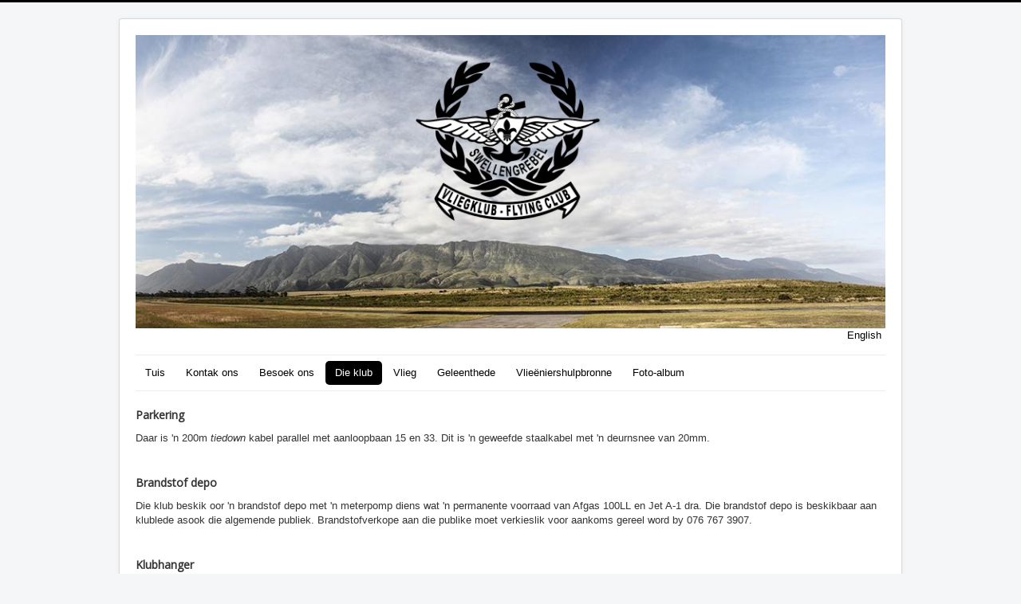

--- FILE ---
content_type: text/html; charset=utf-8
request_url: http://www.fasx.co.za/index.php/the-club-af/club-facilities-af
body_size: 12831
content:
<!DOCTYPE html>
<html lang="af-za" dir="ltr">
<head>
	<meta name="viewport" content="width=device-width, initial-scale=1.0" />
	<meta charset="utf-8" />
	<base href="http://www.fasx.co.za/index.php/the-club-af/club-facilities-af" />
	<meta name="keywords" content="Swellengrebel,Vliegklub" />
	<meta name="description" content="Swellengrebel flying club, Swellendam airfield" />
	<meta name="generator" content="Joomla! - Open Source Content Management" />
	<title>Swellengrebel Vliegklub - Fasiliteite</title>
	<link href="/index.php/the-club-af/club-facilities-af?format=feed&amp;type=rss" rel="alternate" type="application/rss+xml" title="RSS 2.0" />
	<link href="/index.php/the-club-af/club-facilities-af?format=feed&amp;type=atom" rel="alternate" type="application/atom+xml" title="Atom 1.0" />
	<link href="http://www.fasx.co.za/index.php/the-club-af/club-facilities-af" rel="alternate" hreflang="af-ZA" />
	<link href="http://www.fasx.co.za/index.php/en/the-club-en/club-facilities-en" rel="alternate" hreflang="en-GB" />
	<link href="/templates/protostar/favicon.ico" rel="shortcut icon" type="image/vnd.microsoft.icon" />
	<link href="/media/com_jce/site/css/content.min.css?badb4208be409b1335b815dde676300e" rel="stylesheet" />
	<link href="/templates/protostar/css/template.css?3be92009f69ced511adb6d7f0331ce5f" rel="stylesheet" />
	<link href="https://fonts.googleapis.com/css?family=Open+Sans" rel="stylesheet" />
	<link href="/media/mod_languages/css/template.css?3be92009f69ced511adb6d7f0331ce5f" rel="stylesheet" />
	<style>

	h1, h2, h3, h4, h5, h6, .site-title {
		font-family: 'Open Sans', sans-serif;
	}
	body.site {
		border-top: 3px solid #000000;
		background-color: #f4f6f7;
	}
	a {
		color: #000000;
	}
	.nav-list > .active > a,
	.nav-list > .active > a:hover,
	.dropdown-menu li > a:hover,
	.dropdown-menu .active > a,
	.dropdown-menu .active > a:hover,
	.nav-pills > .active > a,
	.nav-pills > .active > a:hover,
	.btn-primary {
		background: #000000;
	}
	</style>
	<script src="/media/jui/js/jquery.min.js?3be92009f69ced511adb6d7f0331ce5f"></script>
	<script src="/media/jui/js/jquery-noconflict.js?3be92009f69ced511adb6d7f0331ce5f"></script>
	<script src="/media/jui/js/jquery-migrate.min.js?3be92009f69ced511adb6d7f0331ce5f"></script>
	<script src="/media/system/js/caption.js?3be92009f69ced511adb6d7f0331ce5f"></script>
	<script src="/media/jui/js/bootstrap.min.js?3be92009f69ced511adb6d7f0331ce5f"></script>
	<script src="/templates/protostar/js/template.js?3be92009f69ced511adb6d7f0331ce5f"></script>
	<!--[if lt IE 9]><script src="/media/jui/js/html5.js?3be92009f69ced511adb6d7f0331ce5f"></script><![endif]-->
	<script>
jQuery(window).on('load',  function() {
				new JCaption('img.caption');
			});
	</script>
	<link href="http://www.fasx.co.za/index.php/the-club-af/club-facilities-af" rel="alternate" hreflang="x-default" />

</head>
<body class="site com_content view-featured no-layout no-task itemid-171">
	<!-- Body -->
	<div class="body" id="top">
		<div class="container">
			<!-- Header -->
			<header class="header" role="banner">
				<div class="header-inner clearfix">
					<a class="brand pull-left" href="/">
						<img src="http://www.fasx.co.za/images/banner3_w980px.jpg" alt="Swellengrebel Vliegklub" />											</a>
					<div class="header-search pull-right">
						<div class="mod-languages">

	<ul class="lang-inline" dir="ltr">
									<li>
			<a href="/index.php/en/the-club-en/club-facilities-en">
							English						</a>
			</li>
				</ul>

</div>

					</div>
				</div>
			</header>
							<nav class="navigation" role="navigation">
					<div class="navbar pull-left">
						<a class="btn btn-navbar collapsed" data-toggle="collapse" data-target=".nav-collapse">
							<span class="element-invisible">Toggle Navigation</span>
							<span class="icon-bar"></span>
							<span class="icon-bar"></span>
							<span class="icon-bar"></span>
						</a>
					</div>
					<div class="nav-collapse">
						<ul class="nav menu nav-pills mod-list">
<li class="item-146 default"><a href="/index.php" >Tuis</a></li><li class="item-155"><a href="/index.php/contact-us-af" >Kontak ons</a></li><li class="item-156 deeper parent"><a href="/index.php/visit-us-af" >Besoek ons</a><ul class="nav-child unstyled small"><li class="item-162"><a href="/index.php/visit-us-af/aviator-info-af" >Vliëniersinligting</a></li><li class="item-199"><a href="/index.php/visit-us-af/visit-us-directions-af" >Pad-aanwysings</a></li><li class="item-163"><a href="/index.php/visit-us-af/visit-us-fuel-af" >Brandstof</a></li><li class="item-165"><a href="/index.php/visit-us-af/visit-us-accom-and-attract-af" >Verblyf en besienswaardighede</a></li></ul></li><li class="item-157 active deeper parent"><a href="/index.php/the-club-af" >Die klub</a><ul class="nav-child unstyled small"><li class="item-167"><a href="/index.php/the-club-af/club-about-us-af" >Meer oor ons</a></li><li class="item-170"><a href="/index.php/the-club-af/club-fuel-af" >Brandstof</a></li><li class="item-171 current active"><a href="/index.php/the-club-af/club-facilities-af" >Fasiliteite</a></li><li class="item-173"><a href="/index.php/the-club-af/club-management-af" >Bestuurskomitee</a></li><li class="item-177"><a href="/index.php/the-club-af/club-become-a-member-af" >Word 'n lid</a></li></ul></li><li class="item-158 deeper parent"><a href="/index.php/flying-af" >Vlieg</a><ul class="nav-child unstyled small"><li class="item-178"><a href="/index.php/flying-af/gliding-and-motor-gliding-af" >Sweef en motorsweef</a></li><li class="item-187"><a href="/index.php/flying-af/gliding-gpl-training-af" >GPL-Opleiding</a></li><li class="item-179"><a href="/index.php/flying-af/power-flying-af" >Kragvlieg</a></li><li class="item-188"><a href="/index.php/flying-af/fly-aircraft-af" >Klubvliegtuie</a></li></ul></li><li class="item-159 deeper parent"><a href="/index.php/events-af" >Geleenthede</a><ul class="nav-child unstyled small"><li class="item-180"><a href="/index.php/events-af/events-socials-af" >Sosiale byeenkomste</a></li><li class="item-182"><a href="/index.php/events-af/events-fly-in-af" >Fly-In Uitnodigings</a></li><li class="item-217"><a href="/index.php/events-af/aanloodse-en-kunsvlieg" >Aanloodse en Kunsvlieg</a></li></ul></li><li class="item-160 deeper parent"><a href="/index.php/pilot-resources-af" >Vlieëniershulpbronne</a><ul class="nav-child unstyled small"><li class="item-176"><a href="/index.php/pilot-resources-af/club-weather-af" >Weer en webkameras</a></li><li class="item-183"><a href="/index.php/pilot-resources-af/regulations-af" >Suid-Afrikaanse regulasies</a></li><li class="item-184"><a href="/index.php/pilot-resources-af/resources-docs-downloads-af" >Laai dokumente af</a></li><li class="item-185"><a href="/index.php/pilot-resources-af/gpl-training-material-af" >GPL-Opleidingsmateriaal</a></li></ul></li><li class="item-161"><a href="/index.php/gallery-af" >Foto-album</a></li></ul>

					</div>
				</nav>
						
			<div class="row-fluid">
								<main id="content" role="main" class="span12">
					<!-- Begin Content -->
					
					<div id="system-message-container">
	</div>

					<div class="blog-featured" itemscope itemtype="https://schema.org/Blog">
<div class="items-leading clearfix">
			<div class="leading-0 clearfix"
			itemprop="blogPost" itemscope itemtype="https://schema.org/BlogPosting">
			








<h4>Parkering</h4>
<p>Daar is 'n 200m<em> tiedown</em>&nbsp;kabel parallel met aanloopbaan 15 en 33. Dit is 'n geweefde staalkabel met 'n deurnsnee van 20mm.</p>
<p>&nbsp;</p>
<h4>Brandstof depo</h4>
<p>Die klub beskik oor 'n brandstof depo met 'n meterpomp diens wat 'n permanente voorraad van Afgas 100LL en Jet A-1 dra. Die brandstof depo is beskikbaar aan klublede asook die algemende publiek. Brandstofverkope aan die publike moet verkieslik voor aankoms gereel word by&nbsp;076 767 3907.</p>
<p>&nbsp;</p>
<h4>Klubhanger</h4>
<p>Die klubhangar bied stoorspasie aan die klubvliegtuie sowel as die privaat vliegtuie van lede. Die klubhangar word aan lede uitverhuur op 'n per-maand basis soos wat spasie beskikbaar is. Kontak die komitee vir meer inligting by <span id="cloaka1e2e3440c68e3410907323d1b5dc668">Hierdie e-posadres word van Spambotte beskerm. Jy moet JavaScript ontsper om dit te lees.</span><script type='text/javascript'>
				document.getElementById('cloaka1e2e3440c68e3410907323d1b5dc668').innerHTML = '';
				var prefix = '&#109;a' + 'i&#108;' + '&#116;o';
				var path = 'hr' + 'ef' + '=';
				var addya1e2e3440c68e3410907323d1b5dc668 = 'c&#111;mm&#105;tt&#101;&#101;' + '&#64;';
				addya1e2e3440c68e3410907323d1b5dc668 = addya1e2e3440c68e3410907323d1b5dc668 + 'f&#97;sx' + '&#46;' + 'c&#111;' + '&#46;' + 'z&#97;';
				var addy_texta1e2e3440c68e3410907323d1b5dc668 = 'c&#111;mm&#105;tt&#101;&#101;' + '&#64;' + 'f&#97;sx' + '&#46;' + 'c&#111;' + '&#46;' + 'z&#97;';document.getElementById('cloaka1e2e3440c68e3410907323d1b5dc668').innerHTML += '<a ' + path + '\'' + prefix + ':' + addya1e2e3440c68e3410907323d1b5dc668 + '\'>'+addy_texta1e2e3440c68e3410907323d1b5dc668+'<\/a>';
		</script></p>
<p>&nbsp;</p>
<h4>Privaat hangars</h4>
<p>Die Swellengrebel vliegklub huisves tans ses privaat hangars. Die huur van spasie in privaat hangars moet met die betrokke eienaar van die hangar bespreek word. Eienaars van hangars kan hul spasie op hierdie webblad adverteer.</p>
<p>Die klub laat toe dat lede aansoek kan doen om 'n privaat hangar op eie onkoste op te rig. Daar is 'n eenmalige beskikbaarheidsfooi aan die klub betaalbaar met aanvang van die bouwerk. Die struktuur van hangar bly die eiendom van die lid, maar die die vloer, in watter vorm ookal, bly die eiendom van die klub. Privaat hangars mag slegs gebruik word vir die primêre doel om privaat vliegtuie te stoor en geen kommersieële praktyke vanuit die hangars word toegelaat nie.</p>
<p>&nbsp;</p>
<p><span style="color: inherit; font-family: inherit; font-size: 14px; font-weight: bold; line-height: 16px;">Vlugkantoor</span></p>
<p>Daar is 'n vlugkantoor aan lede beskikbaar vir die uitwerk van vlugplanne, die liaseer van vlugdokumente en vliegverwante administrasie. Die lokaal is ook beskikbaar as lesing lokaal vir vliegoopleiding en beskik oor 'n witbord, transpirant oorhoofse projektor, liaseer kabinette en vlieg kaarte.</p>
<p>&nbsp;</p>
<h4>Klubhuis</h4>
<p>Die klubhuis is gelisensieërd en beskik oor 'n kroeg-area, 'n kombuis en 'n onthaal vertrek met braai geriewe.</p>
<p>Die kroeg fasiliteite is beskikbaar aan lede en hul gaste op sosiale geleenthede.</p>
<p>Die kombuis en die onthaal vertrek met braai geriewe is deurlopend beskikbaar aan lede asook die publiek vir privaat funksies. Vir navrae en besprekings, kontak die klub by <span id="cloakc3548db0efa78d1800f85ca37b9c0ec2">Hierdie e-posadres word van Spambotte beskerm. Jy moet JavaScript ontsper om dit te lees.</span><script type='text/javascript'>
				document.getElementById('cloakc3548db0efa78d1800f85ca37b9c0ec2').innerHTML = '';
				var prefix = '&#109;a' + 'i&#108;' + '&#116;o';
				var path = 'hr' + 'ef' + '=';
				var addyc3548db0efa78d1800f85ca37b9c0ec2 = 'c&#111;mm&#105;tt&#101;&#101;' + '&#64;';
				addyc3548db0efa78d1800f85ca37b9c0ec2 = addyc3548db0efa78d1800f85ca37b9c0ec2 + 'f&#97;sx' + '&#46;' + 'c&#111;' + '&#46;' + 'z&#97;';
				var addy_textc3548db0efa78d1800f85ca37b9c0ec2 = 'c&#111;mm&#105;tt&#101;&#101;' + '&#64;' + 'f&#97;sx' + '&#46;' + 'c&#111;' + '&#46;' + 'z&#97;';document.getElementById('cloakc3548db0efa78d1800f85ca37b9c0ec2').innerHTML += '<a ' + path + '\'' + prefix + ':' + addyc3548db0efa78d1800f85ca37b9c0ec2 + '\'>'+addy_textc3548db0efa78d1800f85ca37b9c0ec2+'<\/a>';
		</script> .</p>
<p>Voor die klubhuis is daar 'n lieflike grasperk met skadunet en piekniektafels.&nbsp;</p>
<p>&nbsp;</p>
<h4>Badkamers</h4>
<p>Daar is afsonderlike mans en vroue badkamers, elk met een stort en twee toilette. Verder is daar drie unisex buite-toilette asook twee unisex buite-storte vir groter funksies. Die buite toilette is altyd oop vir die gebruik van besoekers wat op onverwagse tye kom land.</p>
<p>&nbsp;</p>
<h4>Kampgeriewe</h4>
<p>Die Swellengrebel Vliegklub is langs die Bontebok Nasionale Park geleë en bied die ideale wegbreek vir die avonturier. Die kampeer-areas is beskikbaar vir lede en hul gaste oor vlieg naweke - voorafbespreking is noodsaaklik.&nbsp;</p>
<p>&nbsp;</p>
<p>&nbsp;</p>



		</div>
			</div>



</div>

					<div class="clearfix"></div>
					
					<!-- End Content -->
				</main>
							</div>
		</div>
	</div>
	<!-- Footer -->
	<footer class="footer" role="contentinfo">
		<div class="container">
			<hr />
			
			<p class="pull-right">
				<a href="#top" id="back-top">
					Back to Top				</a>
			</p>
			<p>
				&copy; 2026 Swellengrebel Vliegklub			</p>
		</div>
	</footer>
	
</body>
</html>
